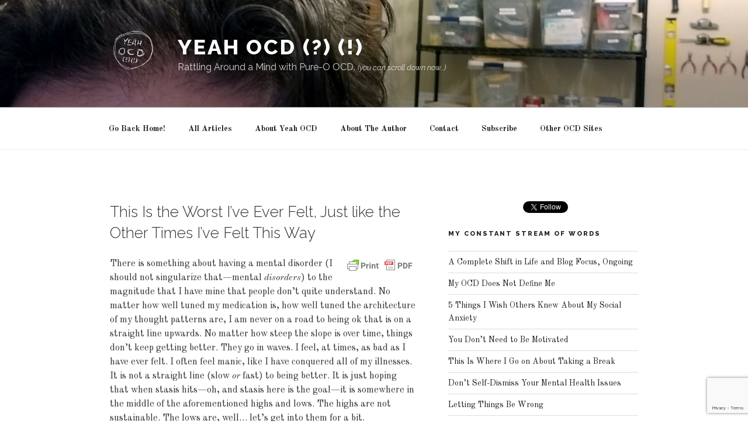

--- FILE ---
content_type: text/html; charset=utf-8
request_url: https://www.google.com/recaptcha/api2/anchor?ar=1&k=6LdlGKcaAAAAAAm2viCNYpE0vBGqRnRghbL-91Zd&co=aHR0cHM6Ly95ZWFob2NkLmNvbTo0NDM.&hl=en&v=PoyoqOPhxBO7pBk68S4YbpHZ&size=invisible&anchor-ms=20000&execute-ms=30000&cb=z8d1nlkyoq91
body_size: 48549
content:
<!DOCTYPE HTML><html dir="ltr" lang="en"><head><meta http-equiv="Content-Type" content="text/html; charset=UTF-8">
<meta http-equiv="X-UA-Compatible" content="IE=edge">
<title>reCAPTCHA</title>
<style type="text/css">
/* cyrillic-ext */
@font-face {
  font-family: 'Roboto';
  font-style: normal;
  font-weight: 400;
  font-stretch: 100%;
  src: url(//fonts.gstatic.com/s/roboto/v48/KFO7CnqEu92Fr1ME7kSn66aGLdTylUAMa3GUBHMdazTgWw.woff2) format('woff2');
  unicode-range: U+0460-052F, U+1C80-1C8A, U+20B4, U+2DE0-2DFF, U+A640-A69F, U+FE2E-FE2F;
}
/* cyrillic */
@font-face {
  font-family: 'Roboto';
  font-style: normal;
  font-weight: 400;
  font-stretch: 100%;
  src: url(//fonts.gstatic.com/s/roboto/v48/KFO7CnqEu92Fr1ME7kSn66aGLdTylUAMa3iUBHMdazTgWw.woff2) format('woff2');
  unicode-range: U+0301, U+0400-045F, U+0490-0491, U+04B0-04B1, U+2116;
}
/* greek-ext */
@font-face {
  font-family: 'Roboto';
  font-style: normal;
  font-weight: 400;
  font-stretch: 100%;
  src: url(//fonts.gstatic.com/s/roboto/v48/KFO7CnqEu92Fr1ME7kSn66aGLdTylUAMa3CUBHMdazTgWw.woff2) format('woff2');
  unicode-range: U+1F00-1FFF;
}
/* greek */
@font-face {
  font-family: 'Roboto';
  font-style: normal;
  font-weight: 400;
  font-stretch: 100%;
  src: url(//fonts.gstatic.com/s/roboto/v48/KFO7CnqEu92Fr1ME7kSn66aGLdTylUAMa3-UBHMdazTgWw.woff2) format('woff2');
  unicode-range: U+0370-0377, U+037A-037F, U+0384-038A, U+038C, U+038E-03A1, U+03A3-03FF;
}
/* math */
@font-face {
  font-family: 'Roboto';
  font-style: normal;
  font-weight: 400;
  font-stretch: 100%;
  src: url(//fonts.gstatic.com/s/roboto/v48/KFO7CnqEu92Fr1ME7kSn66aGLdTylUAMawCUBHMdazTgWw.woff2) format('woff2');
  unicode-range: U+0302-0303, U+0305, U+0307-0308, U+0310, U+0312, U+0315, U+031A, U+0326-0327, U+032C, U+032F-0330, U+0332-0333, U+0338, U+033A, U+0346, U+034D, U+0391-03A1, U+03A3-03A9, U+03B1-03C9, U+03D1, U+03D5-03D6, U+03F0-03F1, U+03F4-03F5, U+2016-2017, U+2034-2038, U+203C, U+2040, U+2043, U+2047, U+2050, U+2057, U+205F, U+2070-2071, U+2074-208E, U+2090-209C, U+20D0-20DC, U+20E1, U+20E5-20EF, U+2100-2112, U+2114-2115, U+2117-2121, U+2123-214F, U+2190, U+2192, U+2194-21AE, U+21B0-21E5, U+21F1-21F2, U+21F4-2211, U+2213-2214, U+2216-22FF, U+2308-230B, U+2310, U+2319, U+231C-2321, U+2336-237A, U+237C, U+2395, U+239B-23B7, U+23D0, U+23DC-23E1, U+2474-2475, U+25AF, U+25B3, U+25B7, U+25BD, U+25C1, U+25CA, U+25CC, U+25FB, U+266D-266F, U+27C0-27FF, U+2900-2AFF, U+2B0E-2B11, U+2B30-2B4C, U+2BFE, U+3030, U+FF5B, U+FF5D, U+1D400-1D7FF, U+1EE00-1EEFF;
}
/* symbols */
@font-face {
  font-family: 'Roboto';
  font-style: normal;
  font-weight: 400;
  font-stretch: 100%;
  src: url(//fonts.gstatic.com/s/roboto/v48/KFO7CnqEu92Fr1ME7kSn66aGLdTylUAMaxKUBHMdazTgWw.woff2) format('woff2');
  unicode-range: U+0001-000C, U+000E-001F, U+007F-009F, U+20DD-20E0, U+20E2-20E4, U+2150-218F, U+2190, U+2192, U+2194-2199, U+21AF, U+21E6-21F0, U+21F3, U+2218-2219, U+2299, U+22C4-22C6, U+2300-243F, U+2440-244A, U+2460-24FF, U+25A0-27BF, U+2800-28FF, U+2921-2922, U+2981, U+29BF, U+29EB, U+2B00-2BFF, U+4DC0-4DFF, U+FFF9-FFFB, U+10140-1018E, U+10190-1019C, U+101A0, U+101D0-101FD, U+102E0-102FB, U+10E60-10E7E, U+1D2C0-1D2D3, U+1D2E0-1D37F, U+1F000-1F0FF, U+1F100-1F1AD, U+1F1E6-1F1FF, U+1F30D-1F30F, U+1F315, U+1F31C, U+1F31E, U+1F320-1F32C, U+1F336, U+1F378, U+1F37D, U+1F382, U+1F393-1F39F, U+1F3A7-1F3A8, U+1F3AC-1F3AF, U+1F3C2, U+1F3C4-1F3C6, U+1F3CA-1F3CE, U+1F3D4-1F3E0, U+1F3ED, U+1F3F1-1F3F3, U+1F3F5-1F3F7, U+1F408, U+1F415, U+1F41F, U+1F426, U+1F43F, U+1F441-1F442, U+1F444, U+1F446-1F449, U+1F44C-1F44E, U+1F453, U+1F46A, U+1F47D, U+1F4A3, U+1F4B0, U+1F4B3, U+1F4B9, U+1F4BB, U+1F4BF, U+1F4C8-1F4CB, U+1F4D6, U+1F4DA, U+1F4DF, U+1F4E3-1F4E6, U+1F4EA-1F4ED, U+1F4F7, U+1F4F9-1F4FB, U+1F4FD-1F4FE, U+1F503, U+1F507-1F50B, U+1F50D, U+1F512-1F513, U+1F53E-1F54A, U+1F54F-1F5FA, U+1F610, U+1F650-1F67F, U+1F687, U+1F68D, U+1F691, U+1F694, U+1F698, U+1F6AD, U+1F6B2, U+1F6B9-1F6BA, U+1F6BC, U+1F6C6-1F6CF, U+1F6D3-1F6D7, U+1F6E0-1F6EA, U+1F6F0-1F6F3, U+1F6F7-1F6FC, U+1F700-1F7FF, U+1F800-1F80B, U+1F810-1F847, U+1F850-1F859, U+1F860-1F887, U+1F890-1F8AD, U+1F8B0-1F8BB, U+1F8C0-1F8C1, U+1F900-1F90B, U+1F93B, U+1F946, U+1F984, U+1F996, U+1F9E9, U+1FA00-1FA6F, U+1FA70-1FA7C, U+1FA80-1FA89, U+1FA8F-1FAC6, U+1FACE-1FADC, U+1FADF-1FAE9, U+1FAF0-1FAF8, U+1FB00-1FBFF;
}
/* vietnamese */
@font-face {
  font-family: 'Roboto';
  font-style: normal;
  font-weight: 400;
  font-stretch: 100%;
  src: url(//fonts.gstatic.com/s/roboto/v48/KFO7CnqEu92Fr1ME7kSn66aGLdTylUAMa3OUBHMdazTgWw.woff2) format('woff2');
  unicode-range: U+0102-0103, U+0110-0111, U+0128-0129, U+0168-0169, U+01A0-01A1, U+01AF-01B0, U+0300-0301, U+0303-0304, U+0308-0309, U+0323, U+0329, U+1EA0-1EF9, U+20AB;
}
/* latin-ext */
@font-face {
  font-family: 'Roboto';
  font-style: normal;
  font-weight: 400;
  font-stretch: 100%;
  src: url(//fonts.gstatic.com/s/roboto/v48/KFO7CnqEu92Fr1ME7kSn66aGLdTylUAMa3KUBHMdazTgWw.woff2) format('woff2');
  unicode-range: U+0100-02BA, U+02BD-02C5, U+02C7-02CC, U+02CE-02D7, U+02DD-02FF, U+0304, U+0308, U+0329, U+1D00-1DBF, U+1E00-1E9F, U+1EF2-1EFF, U+2020, U+20A0-20AB, U+20AD-20C0, U+2113, U+2C60-2C7F, U+A720-A7FF;
}
/* latin */
@font-face {
  font-family: 'Roboto';
  font-style: normal;
  font-weight: 400;
  font-stretch: 100%;
  src: url(//fonts.gstatic.com/s/roboto/v48/KFO7CnqEu92Fr1ME7kSn66aGLdTylUAMa3yUBHMdazQ.woff2) format('woff2');
  unicode-range: U+0000-00FF, U+0131, U+0152-0153, U+02BB-02BC, U+02C6, U+02DA, U+02DC, U+0304, U+0308, U+0329, U+2000-206F, U+20AC, U+2122, U+2191, U+2193, U+2212, U+2215, U+FEFF, U+FFFD;
}
/* cyrillic-ext */
@font-face {
  font-family: 'Roboto';
  font-style: normal;
  font-weight: 500;
  font-stretch: 100%;
  src: url(//fonts.gstatic.com/s/roboto/v48/KFO7CnqEu92Fr1ME7kSn66aGLdTylUAMa3GUBHMdazTgWw.woff2) format('woff2');
  unicode-range: U+0460-052F, U+1C80-1C8A, U+20B4, U+2DE0-2DFF, U+A640-A69F, U+FE2E-FE2F;
}
/* cyrillic */
@font-face {
  font-family: 'Roboto';
  font-style: normal;
  font-weight: 500;
  font-stretch: 100%;
  src: url(//fonts.gstatic.com/s/roboto/v48/KFO7CnqEu92Fr1ME7kSn66aGLdTylUAMa3iUBHMdazTgWw.woff2) format('woff2');
  unicode-range: U+0301, U+0400-045F, U+0490-0491, U+04B0-04B1, U+2116;
}
/* greek-ext */
@font-face {
  font-family: 'Roboto';
  font-style: normal;
  font-weight: 500;
  font-stretch: 100%;
  src: url(//fonts.gstatic.com/s/roboto/v48/KFO7CnqEu92Fr1ME7kSn66aGLdTylUAMa3CUBHMdazTgWw.woff2) format('woff2');
  unicode-range: U+1F00-1FFF;
}
/* greek */
@font-face {
  font-family: 'Roboto';
  font-style: normal;
  font-weight: 500;
  font-stretch: 100%;
  src: url(//fonts.gstatic.com/s/roboto/v48/KFO7CnqEu92Fr1ME7kSn66aGLdTylUAMa3-UBHMdazTgWw.woff2) format('woff2');
  unicode-range: U+0370-0377, U+037A-037F, U+0384-038A, U+038C, U+038E-03A1, U+03A3-03FF;
}
/* math */
@font-face {
  font-family: 'Roboto';
  font-style: normal;
  font-weight: 500;
  font-stretch: 100%;
  src: url(//fonts.gstatic.com/s/roboto/v48/KFO7CnqEu92Fr1ME7kSn66aGLdTylUAMawCUBHMdazTgWw.woff2) format('woff2');
  unicode-range: U+0302-0303, U+0305, U+0307-0308, U+0310, U+0312, U+0315, U+031A, U+0326-0327, U+032C, U+032F-0330, U+0332-0333, U+0338, U+033A, U+0346, U+034D, U+0391-03A1, U+03A3-03A9, U+03B1-03C9, U+03D1, U+03D5-03D6, U+03F0-03F1, U+03F4-03F5, U+2016-2017, U+2034-2038, U+203C, U+2040, U+2043, U+2047, U+2050, U+2057, U+205F, U+2070-2071, U+2074-208E, U+2090-209C, U+20D0-20DC, U+20E1, U+20E5-20EF, U+2100-2112, U+2114-2115, U+2117-2121, U+2123-214F, U+2190, U+2192, U+2194-21AE, U+21B0-21E5, U+21F1-21F2, U+21F4-2211, U+2213-2214, U+2216-22FF, U+2308-230B, U+2310, U+2319, U+231C-2321, U+2336-237A, U+237C, U+2395, U+239B-23B7, U+23D0, U+23DC-23E1, U+2474-2475, U+25AF, U+25B3, U+25B7, U+25BD, U+25C1, U+25CA, U+25CC, U+25FB, U+266D-266F, U+27C0-27FF, U+2900-2AFF, U+2B0E-2B11, U+2B30-2B4C, U+2BFE, U+3030, U+FF5B, U+FF5D, U+1D400-1D7FF, U+1EE00-1EEFF;
}
/* symbols */
@font-face {
  font-family: 'Roboto';
  font-style: normal;
  font-weight: 500;
  font-stretch: 100%;
  src: url(//fonts.gstatic.com/s/roboto/v48/KFO7CnqEu92Fr1ME7kSn66aGLdTylUAMaxKUBHMdazTgWw.woff2) format('woff2');
  unicode-range: U+0001-000C, U+000E-001F, U+007F-009F, U+20DD-20E0, U+20E2-20E4, U+2150-218F, U+2190, U+2192, U+2194-2199, U+21AF, U+21E6-21F0, U+21F3, U+2218-2219, U+2299, U+22C4-22C6, U+2300-243F, U+2440-244A, U+2460-24FF, U+25A0-27BF, U+2800-28FF, U+2921-2922, U+2981, U+29BF, U+29EB, U+2B00-2BFF, U+4DC0-4DFF, U+FFF9-FFFB, U+10140-1018E, U+10190-1019C, U+101A0, U+101D0-101FD, U+102E0-102FB, U+10E60-10E7E, U+1D2C0-1D2D3, U+1D2E0-1D37F, U+1F000-1F0FF, U+1F100-1F1AD, U+1F1E6-1F1FF, U+1F30D-1F30F, U+1F315, U+1F31C, U+1F31E, U+1F320-1F32C, U+1F336, U+1F378, U+1F37D, U+1F382, U+1F393-1F39F, U+1F3A7-1F3A8, U+1F3AC-1F3AF, U+1F3C2, U+1F3C4-1F3C6, U+1F3CA-1F3CE, U+1F3D4-1F3E0, U+1F3ED, U+1F3F1-1F3F3, U+1F3F5-1F3F7, U+1F408, U+1F415, U+1F41F, U+1F426, U+1F43F, U+1F441-1F442, U+1F444, U+1F446-1F449, U+1F44C-1F44E, U+1F453, U+1F46A, U+1F47D, U+1F4A3, U+1F4B0, U+1F4B3, U+1F4B9, U+1F4BB, U+1F4BF, U+1F4C8-1F4CB, U+1F4D6, U+1F4DA, U+1F4DF, U+1F4E3-1F4E6, U+1F4EA-1F4ED, U+1F4F7, U+1F4F9-1F4FB, U+1F4FD-1F4FE, U+1F503, U+1F507-1F50B, U+1F50D, U+1F512-1F513, U+1F53E-1F54A, U+1F54F-1F5FA, U+1F610, U+1F650-1F67F, U+1F687, U+1F68D, U+1F691, U+1F694, U+1F698, U+1F6AD, U+1F6B2, U+1F6B9-1F6BA, U+1F6BC, U+1F6C6-1F6CF, U+1F6D3-1F6D7, U+1F6E0-1F6EA, U+1F6F0-1F6F3, U+1F6F7-1F6FC, U+1F700-1F7FF, U+1F800-1F80B, U+1F810-1F847, U+1F850-1F859, U+1F860-1F887, U+1F890-1F8AD, U+1F8B0-1F8BB, U+1F8C0-1F8C1, U+1F900-1F90B, U+1F93B, U+1F946, U+1F984, U+1F996, U+1F9E9, U+1FA00-1FA6F, U+1FA70-1FA7C, U+1FA80-1FA89, U+1FA8F-1FAC6, U+1FACE-1FADC, U+1FADF-1FAE9, U+1FAF0-1FAF8, U+1FB00-1FBFF;
}
/* vietnamese */
@font-face {
  font-family: 'Roboto';
  font-style: normal;
  font-weight: 500;
  font-stretch: 100%;
  src: url(//fonts.gstatic.com/s/roboto/v48/KFO7CnqEu92Fr1ME7kSn66aGLdTylUAMa3OUBHMdazTgWw.woff2) format('woff2');
  unicode-range: U+0102-0103, U+0110-0111, U+0128-0129, U+0168-0169, U+01A0-01A1, U+01AF-01B0, U+0300-0301, U+0303-0304, U+0308-0309, U+0323, U+0329, U+1EA0-1EF9, U+20AB;
}
/* latin-ext */
@font-face {
  font-family: 'Roboto';
  font-style: normal;
  font-weight: 500;
  font-stretch: 100%;
  src: url(//fonts.gstatic.com/s/roboto/v48/KFO7CnqEu92Fr1ME7kSn66aGLdTylUAMa3KUBHMdazTgWw.woff2) format('woff2');
  unicode-range: U+0100-02BA, U+02BD-02C5, U+02C7-02CC, U+02CE-02D7, U+02DD-02FF, U+0304, U+0308, U+0329, U+1D00-1DBF, U+1E00-1E9F, U+1EF2-1EFF, U+2020, U+20A0-20AB, U+20AD-20C0, U+2113, U+2C60-2C7F, U+A720-A7FF;
}
/* latin */
@font-face {
  font-family: 'Roboto';
  font-style: normal;
  font-weight: 500;
  font-stretch: 100%;
  src: url(//fonts.gstatic.com/s/roboto/v48/KFO7CnqEu92Fr1ME7kSn66aGLdTylUAMa3yUBHMdazQ.woff2) format('woff2');
  unicode-range: U+0000-00FF, U+0131, U+0152-0153, U+02BB-02BC, U+02C6, U+02DA, U+02DC, U+0304, U+0308, U+0329, U+2000-206F, U+20AC, U+2122, U+2191, U+2193, U+2212, U+2215, U+FEFF, U+FFFD;
}
/* cyrillic-ext */
@font-face {
  font-family: 'Roboto';
  font-style: normal;
  font-weight: 900;
  font-stretch: 100%;
  src: url(//fonts.gstatic.com/s/roboto/v48/KFO7CnqEu92Fr1ME7kSn66aGLdTylUAMa3GUBHMdazTgWw.woff2) format('woff2');
  unicode-range: U+0460-052F, U+1C80-1C8A, U+20B4, U+2DE0-2DFF, U+A640-A69F, U+FE2E-FE2F;
}
/* cyrillic */
@font-face {
  font-family: 'Roboto';
  font-style: normal;
  font-weight: 900;
  font-stretch: 100%;
  src: url(//fonts.gstatic.com/s/roboto/v48/KFO7CnqEu92Fr1ME7kSn66aGLdTylUAMa3iUBHMdazTgWw.woff2) format('woff2');
  unicode-range: U+0301, U+0400-045F, U+0490-0491, U+04B0-04B1, U+2116;
}
/* greek-ext */
@font-face {
  font-family: 'Roboto';
  font-style: normal;
  font-weight: 900;
  font-stretch: 100%;
  src: url(//fonts.gstatic.com/s/roboto/v48/KFO7CnqEu92Fr1ME7kSn66aGLdTylUAMa3CUBHMdazTgWw.woff2) format('woff2');
  unicode-range: U+1F00-1FFF;
}
/* greek */
@font-face {
  font-family: 'Roboto';
  font-style: normal;
  font-weight: 900;
  font-stretch: 100%;
  src: url(//fonts.gstatic.com/s/roboto/v48/KFO7CnqEu92Fr1ME7kSn66aGLdTylUAMa3-UBHMdazTgWw.woff2) format('woff2');
  unicode-range: U+0370-0377, U+037A-037F, U+0384-038A, U+038C, U+038E-03A1, U+03A3-03FF;
}
/* math */
@font-face {
  font-family: 'Roboto';
  font-style: normal;
  font-weight: 900;
  font-stretch: 100%;
  src: url(//fonts.gstatic.com/s/roboto/v48/KFO7CnqEu92Fr1ME7kSn66aGLdTylUAMawCUBHMdazTgWw.woff2) format('woff2');
  unicode-range: U+0302-0303, U+0305, U+0307-0308, U+0310, U+0312, U+0315, U+031A, U+0326-0327, U+032C, U+032F-0330, U+0332-0333, U+0338, U+033A, U+0346, U+034D, U+0391-03A1, U+03A3-03A9, U+03B1-03C9, U+03D1, U+03D5-03D6, U+03F0-03F1, U+03F4-03F5, U+2016-2017, U+2034-2038, U+203C, U+2040, U+2043, U+2047, U+2050, U+2057, U+205F, U+2070-2071, U+2074-208E, U+2090-209C, U+20D0-20DC, U+20E1, U+20E5-20EF, U+2100-2112, U+2114-2115, U+2117-2121, U+2123-214F, U+2190, U+2192, U+2194-21AE, U+21B0-21E5, U+21F1-21F2, U+21F4-2211, U+2213-2214, U+2216-22FF, U+2308-230B, U+2310, U+2319, U+231C-2321, U+2336-237A, U+237C, U+2395, U+239B-23B7, U+23D0, U+23DC-23E1, U+2474-2475, U+25AF, U+25B3, U+25B7, U+25BD, U+25C1, U+25CA, U+25CC, U+25FB, U+266D-266F, U+27C0-27FF, U+2900-2AFF, U+2B0E-2B11, U+2B30-2B4C, U+2BFE, U+3030, U+FF5B, U+FF5D, U+1D400-1D7FF, U+1EE00-1EEFF;
}
/* symbols */
@font-face {
  font-family: 'Roboto';
  font-style: normal;
  font-weight: 900;
  font-stretch: 100%;
  src: url(//fonts.gstatic.com/s/roboto/v48/KFO7CnqEu92Fr1ME7kSn66aGLdTylUAMaxKUBHMdazTgWw.woff2) format('woff2');
  unicode-range: U+0001-000C, U+000E-001F, U+007F-009F, U+20DD-20E0, U+20E2-20E4, U+2150-218F, U+2190, U+2192, U+2194-2199, U+21AF, U+21E6-21F0, U+21F3, U+2218-2219, U+2299, U+22C4-22C6, U+2300-243F, U+2440-244A, U+2460-24FF, U+25A0-27BF, U+2800-28FF, U+2921-2922, U+2981, U+29BF, U+29EB, U+2B00-2BFF, U+4DC0-4DFF, U+FFF9-FFFB, U+10140-1018E, U+10190-1019C, U+101A0, U+101D0-101FD, U+102E0-102FB, U+10E60-10E7E, U+1D2C0-1D2D3, U+1D2E0-1D37F, U+1F000-1F0FF, U+1F100-1F1AD, U+1F1E6-1F1FF, U+1F30D-1F30F, U+1F315, U+1F31C, U+1F31E, U+1F320-1F32C, U+1F336, U+1F378, U+1F37D, U+1F382, U+1F393-1F39F, U+1F3A7-1F3A8, U+1F3AC-1F3AF, U+1F3C2, U+1F3C4-1F3C6, U+1F3CA-1F3CE, U+1F3D4-1F3E0, U+1F3ED, U+1F3F1-1F3F3, U+1F3F5-1F3F7, U+1F408, U+1F415, U+1F41F, U+1F426, U+1F43F, U+1F441-1F442, U+1F444, U+1F446-1F449, U+1F44C-1F44E, U+1F453, U+1F46A, U+1F47D, U+1F4A3, U+1F4B0, U+1F4B3, U+1F4B9, U+1F4BB, U+1F4BF, U+1F4C8-1F4CB, U+1F4D6, U+1F4DA, U+1F4DF, U+1F4E3-1F4E6, U+1F4EA-1F4ED, U+1F4F7, U+1F4F9-1F4FB, U+1F4FD-1F4FE, U+1F503, U+1F507-1F50B, U+1F50D, U+1F512-1F513, U+1F53E-1F54A, U+1F54F-1F5FA, U+1F610, U+1F650-1F67F, U+1F687, U+1F68D, U+1F691, U+1F694, U+1F698, U+1F6AD, U+1F6B2, U+1F6B9-1F6BA, U+1F6BC, U+1F6C6-1F6CF, U+1F6D3-1F6D7, U+1F6E0-1F6EA, U+1F6F0-1F6F3, U+1F6F7-1F6FC, U+1F700-1F7FF, U+1F800-1F80B, U+1F810-1F847, U+1F850-1F859, U+1F860-1F887, U+1F890-1F8AD, U+1F8B0-1F8BB, U+1F8C0-1F8C1, U+1F900-1F90B, U+1F93B, U+1F946, U+1F984, U+1F996, U+1F9E9, U+1FA00-1FA6F, U+1FA70-1FA7C, U+1FA80-1FA89, U+1FA8F-1FAC6, U+1FACE-1FADC, U+1FADF-1FAE9, U+1FAF0-1FAF8, U+1FB00-1FBFF;
}
/* vietnamese */
@font-face {
  font-family: 'Roboto';
  font-style: normal;
  font-weight: 900;
  font-stretch: 100%;
  src: url(//fonts.gstatic.com/s/roboto/v48/KFO7CnqEu92Fr1ME7kSn66aGLdTylUAMa3OUBHMdazTgWw.woff2) format('woff2');
  unicode-range: U+0102-0103, U+0110-0111, U+0128-0129, U+0168-0169, U+01A0-01A1, U+01AF-01B0, U+0300-0301, U+0303-0304, U+0308-0309, U+0323, U+0329, U+1EA0-1EF9, U+20AB;
}
/* latin-ext */
@font-face {
  font-family: 'Roboto';
  font-style: normal;
  font-weight: 900;
  font-stretch: 100%;
  src: url(//fonts.gstatic.com/s/roboto/v48/KFO7CnqEu92Fr1ME7kSn66aGLdTylUAMa3KUBHMdazTgWw.woff2) format('woff2');
  unicode-range: U+0100-02BA, U+02BD-02C5, U+02C7-02CC, U+02CE-02D7, U+02DD-02FF, U+0304, U+0308, U+0329, U+1D00-1DBF, U+1E00-1E9F, U+1EF2-1EFF, U+2020, U+20A0-20AB, U+20AD-20C0, U+2113, U+2C60-2C7F, U+A720-A7FF;
}
/* latin */
@font-face {
  font-family: 'Roboto';
  font-style: normal;
  font-weight: 900;
  font-stretch: 100%;
  src: url(//fonts.gstatic.com/s/roboto/v48/KFO7CnqEu92Fr1ME7kSn66aGLdTylUAMa3yUBHMdazQ.woff2) format('woff2');
  unicode-range: U+0000-00FF, U+0131, U+0152-0153, U+02BB-02BC, U+02C6, U+02DA, U+02DC, U+0304, U+0308, U+0329, U+2000-206F, U+20AC, U+2122, U+2191, U+2193, U+2212, U+2215, U+FEFF, U+FFFD;
}

</style>
<link rel="stylesheet" type="text/css" href="https://www.gstatic.com/recaptcha/releases/PoyoqOPhxBO7pBk68S4YbpHZ/styles__ltr.css">
<script nonce="-0_mhKVX5Wi6DABJSJeSGg" type="text/javascript">window['__recaptcha_api'] = 'https://www.google.com/recaptcha/api2/';</script>
<script type="text/javascript" src="https://www.gstatic.com/recaptcha/releases/PoyoqOPhxBO7pBk68S4YbpHZ/recaptcha__en.js" nonce="-0_mhKVX5Wi6DABJSJeSGg">
      
    </script></head>
<body><div id="rc-anchor-alert" class="rc-anchor-alert"></div>
<input type="hidden" id="recaptcha-token" value="[base64]">
<script type="text/javascript" nonce="-0_mhKVX5Wi6DABJSJeSGg">
      recaptcha.anchor.Main.init("[\x22ainput\x22,[\x22bgdata\x22,\x22\x22,\[base64]/[base64]/[base64]/bmV3IHJbeF0oY1swXSk6RT09Mj9uZXcgclt4XShjWzBdLGNbMV0pOkU9PTM/bmV3IHJbeF0oY1swXSxjWzFdLGNbMl0pOkU9PTQ/[base64]/[base64]/[base64]/[base64]/[base64]/[base64]/[base64]/[base64]\x22,\[base64]\\u003d\x22,\x22w4/ChhXDuFIXMsO/wqxPVsO/w6XDgsKpwqtUEX0DwrPCrsOWbitmVjHCtz4fY8O4YcKcKWRTw7rDszLDqcK4fcOJcMKnNcOtWsKMJ8OawodJwpxFMADDgD8ZKGnDqBHDvgE3wrUuASR9RTUPJRfCvsKZUMOPCsKvw6bDoS/CnAzDrMOKwqDDvWxEw4bCkcO7w4QKJMKeZsOYwo/CoDzCnx7DhD84ZMK1YGrDpw5/FMKyw6kSw5JiecK6RTIgw5rCpzt1bzw3w4PDhsK/Dy/[base64]/woPCixrCoyVBw4DDsFfDvXfCqFNVw4ERwrzDs1hvNm7DtH3CgcK5w4tLw6NlPcKOw5TDl3HDv8ONwo9mw5fDk8Orw6LCtD7DvsKWw68ERcOgVjPCo8Oww71nYl5jw5gLdsObwp7CqHPDgcOMw5PCtxbCpMO0SULDsWDCiz/CqxpTPsKJacKXYMKUXMK9w7J0QsK9X1FuwohCI8KOw6bDmgkMOUtheVQWw5TDsMKOw4YueMOiFA8aSBxgcsKUM0tSFgVdBQJBwpQ+ZcO3w7cgwpvCpcONwqxfZT5FBcKew5h1woDDj8O2TcOZQ8Olw5/CucKdP1ggwqPCp8KCHcKgd8KqwpHCosOaw4pLSWswfcOYRRtTBUQjw63CisKreHFpVnNGIcK9wpx2w4N8w5YDwqY/[base64]/RcKaw5AjwoRawojCvMKBLHtJIRZJwoPDhMK4w4YcwobCn0jCgBELElrCisKsZADDt8KtLFzDu8KRa0vDkTvDjsOWBR3CvRnDpMKMwq1ufMOtPE9pw4cVw4zCqMKZw7dFOio3w7nDisKuAsOBwr/Dv8ONw48iwpoENTdpAljDrMKMT2jDucONwobCvmzCiwLCpsKVfMOew58Gw6/[base64]/DtMKQWsK9w4UJZcOQU1PDnk3CoMKpw5LCusKiwo96FMKaZ8KTw5/Dn8K0w4tMw6XDrS3CrcKHwo8JejlTGSFNwr/CncKxXcO2RMKDEBrCuA/[base64]/CsMOqw5xDfcO8Tls4C3Mkw4TCpsKwXz7Cg3TDhnTDjzXCj8OxwokzDcKJwp/CihbCnsOvSjnDrlACVD9NTMKUecK8XTLDmChfw70JCiTDrsKyw5bClcOpEAEKw6rDsk1NRhDCpsKjwpDDs8O1w53CgsKlw7jDh8OfwqFrMHTCjcKSaFkcGMK/w5dbw6nChMOOwqfDrxXDr8O9w6nDoMKJwpdYOcKYB3LCjMKMPMO0HsO9w4zDpklQwqV8wpA3DcKXVDPDpcKawr/CjVfDn8KOwqPChsO4EjUBw6LDocKMwrrDkjxDw6oHLsK7w7h0f8Odwq5pw6V7Z1YHZWTDr2N7dFURw6t4wpXCpcK1woPDq1Z/w45Vw6MjPE53wofDgsO7BsOJdcKMKsKLKzVDwoxcw7vDtmLDvinCm2o4CsK5wq5bGMOrwpJYwpjDhXfDgmsvwp7Dv8Kbw7TCtMO4JMOjwq7DoMKTwph8RcK2XgpYw6bCv8OxwpvCn18IABQBEsKbNkjCtcKhejDDu8K6w6fDlMKsw6bChsO/ccOcw5PDksOGU8KZcMKAwqkOJGrCjUhnUcKLw6TDo8KbX8Ope8O0w48vJnvCjy7DvghEDS1/[base64]/[base64]/FcKSw5bCpWnDlArDvsKyWMK/wpZkwr/DgxZ6UULDu1HCkA9QSHtEwp7CgH7Cn8OgBxXCtcKJS8K/WsKDf0XChsO5wqPDt8KpUA/CrEnCr2lQw4vDvsOQw5DCgcOiwqRufFvCpcO4wq1gFcOpw6DDjVDDr8OnwoXDv0txTcKJwoUWJ8KdwqTCjFBcEHfDnUYtw7nDmsKRw6M/XnbCvlVhw57CuXwZPWTDk09SZ8OQwopOCcKFTSl4w5XCsMKzw4vDgsOmwqXCvXLDiMOswqXCnFbDisKlw6PCmMKjw5lZGGbDmcKOw6bDrsO+IRAKWWDDjcOzw4cabcOIUsO/w6xrasKjw4R6wqHCiMO3w43Dr8K5wpnCn1/Djj/Cs1rDjsOrS8KUbcOsf8OFwpfDgcOPc1DCgHhBwoMKwpNCw7TCs8OJwrtYw6PCti43YyQRwrwsw67DkwTCpWQnwp3CpiNcIUbDtlt9wrPCqxrDmcOxTU9MGMOTw4PChMKRw5cbOMKow5LCtQzDogDDuE9kw50pUgE/woRNw7MnwoEpScKSayfDpcOndjfDiVXCjgzDmMKQan1uw4nCvMOBCwrDtcKOH8KbwpZLLsOfw5kKG3dfU1Iywo/CksKxZcKWw6nDl8OkeMOGw6gVIsOaDUfDuWHDsljCs8KRwpHCpjsZwooYCMKdNcO5TMKWAcOPZi7CnMOfwqIEcQnDtT4/w5bCsC9Vw49pXlh1w7Yuw7tGw5HCn8KbUsO0VjVXw686D8K9wrnCmMO8NUPCtHgbw6c9w5jDucO3H3zCkcObcFbCsMKVwr3CtMK+w5PCs8KNDcOvJkDCjcKdJMKVwrUSSjXDvMO3wrcAesK0wofDmDpXRcOjJsK5wr/CqMOJSy/CtcKtF8Kkw7TCjC/CngHDqcOxEgMrwr7DuMOJQxIbw5lgwo4pD8OMwpFJLcKUwpLDoy3Cnys8HcOZw4DCrDhqwr/[base64]/LsKmw60FCMKuwqZhScOYw7PCjC5UJxnCn8K2RCwXw4t3w5zCicKTFsK7wpp5w4DCv8OfF3kpFcK3WsOiwonClWXCosKWw4jDosO/fsOywoTDnsKRPnPCuMKmJcORwodTJwlaAcONw7clIcK0woDCkRbDpcKoXSLDrHrDgMKCL8K9wqXDh8KCw6lDw5AFw6F3w5ctwpbCmE4Xw6/CmcOdTWEMwpspwps7w5QZw4xeWMK4w6HDoi9gN8OSBcO/wpLCkMKwJRfCi2nCq8O8O8K6fkTCmsOhwoPDusOCWlfDrhwNwr4BwpDCkFtMw48CQSbCiMOcAsO2w5nCkjISw7sQGz3DlSDCnBVYJcKlEkPDiWbDiRTCisK5RcO7d3zDu8ObWCs7csKFWxHCsMKYZMOPQcOKwqVORCnDqsKlXcO/[base64]/DvBrCucOew7bDu8Okw6QOwr/CmVPDrcOlKzpWw65cwrLDvcOww77CqsOmwoxqwrPDr8KheRPDpDzCt0slTMOoRMO7RlFaN1XDsENkwqQ7wqDDsBUpwpMRwohUJi7CrcKkwoXDnMOeVcK4EMOaLmbDr1XCunjCocKSdiDCncKFTwApwoLCt27CmcO2w4DDhiLCpBoPwpRFcsO8Zno/wqQIYDzDncK4wrx4w54eIQ3Ds0k7wotxwprDglPDksKQw4JrNRbDhALCh8KHU8K8w7pUwrpGH8ObwqbDmXbCuQzDp8OmT8OocVzDizcoAMORGSInw4bCr8Okdx/[base64]/[base64]/CgcK5wr/ClsOYdQrCsMKFYMKcwqfCgh4FLcOZw5jDmcKHwrrCv2PCq8OnDjR+RsOFCMKaVH1kcsO5eQrCncKeUTknw5pcenFew5zCj8OEw5vCscOJUQocwqdUw6pgw5LCgjFywoY+wo/DucOlRMKawo/CrxzChMO2NzsGJ8KrworCpCcQSQbCgF3DuCZNwo/DicKeeBnDjRgzUsO7wqHDrmzDlsOdwp8dwpdEN2cPJHhbw5/CgcKOw69kEnvDrTHDtsOsw4rDvzbDrMOQAQXDgcKREcKBVMKrwoDDvBLDu8K5w7/CrgrDr8ORw4fCssO3w61Rw7kHb8O2bAXCgMKGwoLCrVvCv8KDw4vDnz46EMOww6nDtSfCg2XClsKcUU7CtyTCjcKKS03CpAc2G8K0w5LDpRE/aS/[base64]/CvsOEwoTCvA46w7nDnMKCw57DsCR9LsOZZxUpbDrChRzCn0nCiMKRW8KmY0ANU8OYwpxuf8K0AcOTw6geFcKdwrbDq8KHwoZ4XyohfWkBwpXDjlAKNsKuR37DuMOsbFDDtw/Cm8OTw4o4w7XDocO/wqgeWcKMw7shwrLCpXvCpMO1wqsUQcOvfhLDmsOpYQVjwotga0LDjsKdwqfDusO+wqhcTMKHPToYw5o3wrFMw7rDn2AjFcORw5HDpsODw4PCgsOEwqnDqFw3woTClcKCw4deEsOiw5Vkw5HDr0jCuMK8wpTDtnYUw6wHwoXCow7CqsKAw7ZgPMOawp7DosO/Vx7CkTtnwo3Dp3dnXcKdwo9HSBrDusKbSz3Cr8K8T8OKMsOqO8OtPCvChcK4worCr8KVwoHClXEZwrN/w61Qw4IOEMKfw6QhJGHDl8OTXlLDuS0LFl8mQCvCocK4w4DCq8KnwpDCtgjChiV/HGrCpFd1EsKlw7nDnMOFw4/DnMOxBsOAHynDmcOiw6kHw487M8O/VMOkUMKmwrgZEw9LY8OeW8OowqDCmWpRBH3DtsOZZCtQXcOrXcKGCy91EMKew6BzwrdTDGfCgGsxwpbCoS1TIjFHw6LDrcKlwo4CJhTCucOKwo8jQBByw5sGw5dbPsKfLQLCoMOTwonCtykvTMOiwqA7woI/IcKOLcO2w6tkHE43G8KgwrDCmCTCni42wolyw77CpcKawrJKVUrCskF2w5VAwpXDkcKgfGAQwqvDnUdKAUUow5HDhMKkR8Ojw47Cs8K1w6rCrMKQwoYHw4ZMESEkTcOSwoHCojs3w6/Ct8KAWcKTwp3Cm8KVwo3DrMKrwr/DgsKDwp7Coh7Dv0bCs8KuwqF4X8OwwoMyHXbDilYyOAjDocOCU8KMQcOOw73DkCp9ecKrcVjDvMKaZ8ORwqJHwoJ2wqtWMsKtwphSa8OpWi1vwp12w7XDoRnDqkIsAVnCn2nDkx5Lw7Q/wqHCknY4w5jDqcKIwoMrLl7DgDLCtsO2EHrDmsKtwrUQP8OIwpvDgDkkw6ATwrfClsOUw5AOwpduI1DCnGwhw5RlwrvDlcOdWnDCiHU7HUfCvMONwqAtw6XCvjfDoMOuw7/Co8OBI3obwrBew5kOBcOuV8KSw7jCo8O/[base64]/w40ub099EnPCrsKJC2R4wqBgw6Etwq3CqR/CoMOoB33CqynCrnPCkHJNeTLDsC5Xdhc0wp04w6A4Z3DDp8Kxw4DCqcOIFxB0w5VxOsKyw4FNwpdYDcKdw6jCmTQUw4VJwqLDnghyw7hdwpjDgxHDk03Cl8OTw4bDh8OIPMOZwpTCjmoawphjwptrwrYQYcOlw4lfLl1yCx7DuWbCt8OCw4rCuAfDnMK/Oi3CsMKRw7vCjcKNw7LDr8KYwqIRwp4WwqpjcSQWw7EGwoESwojCoDXColcTODdfw4TDmC9dw4vDp8OXw77DkC8FN8KVw6UNw6/CosOXI8O0HgnCtxDCpHLCkhEHw5llwpbDgjpMT8OzasOhVsKbw7tJG0ZPdTPDpcOhT0YywoPCuHTCmBvDlcOyEMO3w5YPwpcaw5Ytw7/DlhPCjj4pVQgOGVnCtRnCoyzDvWE3OsOPwoAow4LDtnfCo8KswpDCssKaYxPCosKtw7kEwofCicK/wp8TbcKJdMOlwrjCo8OSwpN6w5kxd8Kpwq/CqsOSBcOfw5MTD8KYwrcoRjTDgTPDq8OHQsOcRMOpw6PDuDACQsOyb8Ovwok7w5BZw4Vvw4duAMOgYUvCkGc8w7EkO2ojFUbCj8KawqERbsOhw4HDpsOcwpZ6VyZCbsOjw68Zw5xbJloXQFrCucKVGXTDisO/w5sfODXDjsKpwo/Cj27DkVnDtMKHXFnDmgILMk/DrMOgwo/CusKvfsOAT0Bww6d4w6/Cl8OKw5vDvzRDQn9lCipLw4NSwpMww44TXcKLwpM7wpkpwofCgMO4PsKAHB88QxbDvMOYw6U1IsKmwowgXsK0wpdRKcKLFcKbU8OyGsKhwqzDqzDDlMOCcU9LS8Onw6pHwqfCtm50cMKLwro3BBzCjwd5MAAcWArDjcKww4jCiGLDgsK5w7wHw4kswpo1IcO/wpU/w48zwrrDlnJ2PcKowqEww5E6wqrCgkk2PWjCsMOabwEtw5PCoMO6wo3CtUvDi8KVJFA1P0lwwrUiwp/CuzTCkGpHwq1tTkHDncKscsOkV8KiwqPDpcK5wr/[base64]/Ct0nCvQLCrgvDosOFw5d8CMK8F8KXfcKkw6J8wrxhwr0Vwps0woMtw5k/IEcfLcOFw7tMw4bCtQ5tFz5fwrLChGwowrYzw7gqw6bCt8KVw6zDjAt9wpZMF8O2GMKlScK8fMO/T2HChFFcWBAPwpTChsK3JMO6MA7ClMKhX8OrwrFzwrPCsSrCpMOjwpPDqSDCjsKzw6HDixrDqkDCsMO6w6bDhcKlEMORPsKvw5hdZ8KUwr0nwrPCn8Kea8Onwr7DoGt1wqzDkx8ow4dVwr/DlTQxwonCsMOlwqsDa8KUccO0BSnDr1MITnAGR8OxfcK5wqsdIRLCkgnDl1PCqMO8wrbDqFkAwpbCqyrCmBXCs8OiCsOPcsOvwr7DmcO2CcKiw4fCkcK/[base64]/[base64]/CkHPCu8K1w4F2wrbCgcKVw6HCncKLw7kCwoPCrBR8wpvCn8K+w67Cv8Kpw4LDqXwawohzw4nDi8KWwqfDl1zCmsOdw7VASHgcAEDDs1xRcDXDnQHDkSBcbMOYwo/[base64]/DtEjDgEbChTHCusKAVWcpBFIlLyktasKpw6VGIxcGY8OjdsO1HMOBw5IYZHAhQgtCwpvCjcOsU1QePB3DlcO6w4Ifw6rDoiROw6QhehY6FcKAwr4MOsKpJGNVwoTDtMKewoo+wq0AwokBGMOrw5TCu8OHP8K0RmZQwr/Ch8OCw5TDsmHDqwLCn8KiXMOUEFkXw5HCi8K9woYrCFEnwqzDqn3Ch8OgS8KNwoxiZU/DuxLCt15NwqAIIBV9w4BXwr3CoMKQFU7DrmrCs8OKOTvCqC7CvsOpwqNxw5LDqMO6LT/[base64]/bMKAwph4ZSFxcSBbw4k9eDXDpU97w73DhUTClsKyRBHCv8KswqTDmcONwrQ+w51GOABhEidne8OFw7sQbW0mw6ddYcKowq/DnMOpSxLDr8OIw6tMLgzClD4zwo5dwrlfFcK7wpfCuRU2RcOJw5cfwpXDvxjDiMO9OcK6RMOWLRXDlQTCuMOZw5jDjkkmVcOcw5HDl8O/[base64]/Cu8O9w4cpI8Kwwq9Mw6nDlA3CuzRzw6/CmsOawqkdw6UQDcOSwrUnUhBjbMO8ZhLDokXDpMOSwp89wrNEwr3Cu27CkC0UTmIUMsOLw4DCtcKxwrhlZhgRwo4Fez/DoS1CKEUawpQfw40WUcO1AMOOclbCt8K/MMKUL8KyZFTDvl1wbxcOwrtxwqM0PXp+OV4Xw5PCtMOVF8OJw4fDksKLUcKnwq/CsjkBdsKSwr0nwqg2RlHDmXDCp8K1woDDisKCwo3Ds19ww5bDuEdVwr07UEt7YMKBWcKhFsONw5jCj8KFwr7Ct8KLLVoQw7QaEsO/[base64]/Ck8OrwoPCslTCnRXDkn4Bw5PClkFfw7fCrkPDm0lpwovDnXbChsO0b1jCpMO1wqkuRcKnazozQsKUw6onw7nDmcK0w4vCgzBcQsOiw4/CmMKfwrpjw6c3cMOtW3PDjVTCicKHwr3CjMKXwrJ7wp/CvWnCnGPDlcKmwoVhGUpoLkvCg3LCrSvClMKKwo/DuMO0BsO5TsOtwpgIGsK1wpFLw5Fewp1BwrpUAMO8w5nCvDDCmcKGaWYYP8KDwrnDuzQMwqBgVsKoLcOpeAHCjEtLImfCrDB9w6ZFdcKXL8KAwr3DlFfCsBDDgcKIe8OdwpXCvXDCiFLCmG3Cv3BmN8KFwq3CrHQBwrNjw57Cm1V8GW04NFIYwp7DmxPDncO/fgzCpMOMZEJ6wrANwoZ+wo1QwrHDrl4xw5DDgTnCo8OAOwHChH4PwpDCpGogJXjCryIGQsOhRH/Dj1QFw5rCpcKqwrUQd3vDjFUJMMO7NcO+wovDlgzCm1/[base64]/CiyTCqsOFw6AOw6HCgMO/IsKOMi8lw6gKNsKiU8KuRhtgfsKMwpDCpR/Dl1VIw5xiLcKZwrLCn8Ocw7tbf8Onw4rChWTCu1ovcHQxw5p/PEPCr8Kow79KbmxGeWgQwrlQw6owBcKyOhNmwr8fw6UxBgrDmMOkw4Jfw6DDm2lMbMOdN3NNTMOFw4XDgMOlfsKFXMOYHMKrw6sTTit+wooWOFHCgkTCpcOgw55gw4A0wod5BHrDtcK9bBM+wprDkcKXwosrwovDvsO/w44DUSo/w4Qyw6XCs8KVWMOkwoNIZcKZw4pKLcOGw6pGHjXCggHCiyvCn8K0e8ORw7/ClRBiw5MLw7k+wo1ew51/w4dAwpUxwqvCtTLCpxTCowTCp3RZwrl/asO0wrZzKXxhBTQew69kwrQ5woXCn1METsKQaMK6ccOyw47DomRmOMO8wrvCuMKWw5bCu8KLw4nDnXtSw4AaKjnChMK3w5BsI8KLcjtGwpM+RMOYwpPCsWsNwr3DvWfDmcOSw4oZDW7DmcK/wr8JdTfDk8KUA8OKVsO3w7wKw6olEBLDnsOjJ8OvPcOgE2DDtlg5w6jCqMO8N2LCt2jCrndew6nCtC4HAsOCY8OVwp7Csnovwo/Dq0bDr0LCv3vCrQnCuQvCnMKVwrErBMOIVljCqwbCncOEAsOgQn7DlXzCjEPDhyDCvMOpBglLwr4Gw5PCvMO/wrfDoEHCmcKgw7DDl8O/[base64]/CuMOub8KCwqnDhsOZw7DCmzjDoMO7wotkJMOLJFgSI8OOGkDDmH0JS8ObG8KbwrF5HcOXwofCrgk+fQQdwoo7wozDtsOXwpTCpsKZSgNOR8KPw7wWwo7CiEFtXcKCwobChcO2Hj8EL8Oiw4UEwoDCkMKWJ2XCtEbCi8KDw652wq/DjsKGQsOJCQDDqMOeNmbCv8OgwpvCl8KnwrVCw73CvMKKWcKtSsKxcHvDnMOjWcKzwpYvTgJAw7bDgMOzClgRMcOww6EUwqXCgcOYE8OUw7Jxw7BbeVdpw4BXw6NiLG9Ywokpw43Cl8KewoHDlsOrVXXDjGHDjcO0w5IowpddwqUpw6ASwrl/[base64]/A0LCucOWKXzCgMKxw7PCi8KBc3fCvMKvasKSwrYswq/[base64]/[base64]/CvBk5w7Ahw7HDvsO3w7fDtMOYesK7wqfDhcK8wrTCvERCW0rChcKBU8KWw5xCISVhw5leVHnDoMOFwqvDnsOKaQfClSjDpX/CvcODwq4Afh7DksOTwq9Cw63DlmYEMMKlw6M+KRPDsV59w6zCjsO/ZsORUsOAw4xCVcK1w5rCtMOJw7hQMcKhw7TDhFtEQsKtw6PCp3rChMOTZ1dCJMOsPMKiwohFFMKZw5kmV0phwqgXwr54w4rCi1jCr8KfFHw2wpMGw7IPwo0pw6ZVZsKTSsKnQMOMwo87w7QEwrfDvUR7wqJuw5DCrg/DnzA/UEhow6dpbcK7wpjCqcK5wrXDnsK/wrYbwp5/[base64]/[base64]/w68uQXHCvUskw5PDnMKJNsK/w7zDjh3Dm38Lw6xSwp5IacOywrrDh8O/[base64]/w7RqwpxSZjDDlsK/[base64]/wqkgXMOHw4XCmMO+SVLDhsK8w5TCtsKTw6J/[base64]/w6XDh8OJC8Ouw44Bw6wUPllnecKKZMKhw6jDmMKtYsKSwr06wqbDpQ7Di8Klw5DDlHwtw6Jfw4jDusK3J0IBH8KGAsKzdMODwrNVw7EJDwjDnWsCDsK2wp0Twq7DpwPCiyfDmz/CvsO/wqfCkcOGZz0rX8OJw6zDiMOHw5LCvcO2DHrCllvDtcKuesKPw7F+wqDCkcOvwqtDw7B/[base64]/Dr8Kge8Osw7Vuw6wANcO/ch7CuGjCnH5Nw5nCjcKAFwPCpQgIPE7CtsKJSsO3wq1dw4XDjsOYCA5wCcOpNk1sYsOEe3/DumZPw57CsXNOwpTCvC3CnQYFwqQxwqPDm8Oowq3ClVAFecOPAsKMMCECRRbDgBLCqMKowrbCpzVFwoPCkMKpE8KfasOqecKWw6rCsXzDmsOaw5p0w4Bpw4vDriTCuSQFOMOGw4HCk8Kwwpo9VMOvwofCncOKP0jDn0DDvX/[base64]/CrMOew7fDngEIXXzDm8ONwq1qCmXDssK5w7wNwqvCucOYXlJDacKFw4J/w6/DhcOaHMKqw7TDocKOw6xaTU82wpzCnw3CvcKZwrTCgsKiNsONwrPCkT9yw67CiFkYwpXCvXozwokhw57DnlkUwrsjw4/[base64]/DvXvDoTvCmUfCpUNHACp+K8OqWB7ChMOuw758M8OwXMOPw5vCiXvClcOHZMOiw5wdwpMzFQ4mw6lrwqovEcOcYMO0dFVnwpzDnsOvwpfCmMOnMsOyw6fDusOmX8K7IBbDpw/DnknCuHbDmsO7wqTCmcOVwpbDjiliMHMjfsKPwrHCsjVkw5ERWAjDpiPDusO9wqvCvTnDt1/Ds8Kqwq7DhsKnw7PDrDpgc8OfUcK6PyfDjBnDgFrDk8OYah/CnyVTwoh9w5/CpMKxJHV0wqEkwq/CtkPDmEnDnDXDpcO5dwLCrUkeEEdtw4R+w5jCn8OHbglUw64bam4IT381ARHDjsK5wqvDnHDDtEVhbiFpwo3CsGPDtQzDn8K/C2/Cr8KLZzrDvcKRFA1fFmx4GyplO1LCozRZwq5jwooFFsORQMKfwo3Dtx1NKMO/S2TCqMKUwrDCmcOywr/DvsO3w47CqgvDvcK4LcKkwpNLwoHCr0fDl3nDhw0Gw79lYsO9HlbDjcKyw6t1AcO4HmDCulITwqLDgMKdVsOrw5h+HMO/wrpCXMKew6EgAMKAPcO/PCltwpPDgTPDocOWC8KcwrvCu8Oxwr9Tw5/Cv2DCpMKzwpfCmHrCpcKYwpNQwpvDuBBIwr9nPmPCoMKrwr/Cv3VMRsOnQ8KidhlgOXPDjsKDw6rCrMKywqp1w5HDm8OLET8NwqfCq0rCmsKHwqkiHsO9wrrDoMKDdg/DscKsFlDChRp6wr7DiBxZw7JewpJxw5kEw5TCnMO7BcK/w4J0TEwnGsOSw69QwqkyRCNPMA/[base64]/CscK3w7LDpsKIRsKyw6EReQx8F8KGFSTCnkTDpCvDt8KzJnI3wpggw4Uvw6zDlhlrw4XDp8K9w7IoMMObwp3DkkADw4dwZVPCrkFcw69iOA1xUirDvgRCOVlDw4ptw65Hw5PCpsORw5DDiEzDrjdVw6/[base64]/wr4eVcOcwpprw5hoenhYw7rDkcOSwo89DsO0w6LCn3def8OVwrY0CcO2w6IIGsOTw4TClVHDm8OidMO7EQTDux4fw5jComHDkjk1w7tSEy1/diYNw6RjSCRbw6XDqwxLHsO4Q8KICgFZPR3Ds8OrwpBDwpnDnW8ewrzCmHJ7C8KdT8K/[base64]/[base64]/Cm8OOw48rNgkxw6hjNMKCIcKHw7DCqEfCvBTCmG/[base64]/DtMOmOCrDj8KCw6DDr8KYCwliAUTCmcOLSh3CglwIwp93wrNfG1XDi8OBw4x2OHVBJMKtw4ZLIMKNw4p7EXd7HwbChkFudcK3wrZ9wqLCqmbCrMKGw4Q6R8KASSV8LXt/wrzDnMOABcK2w5PDvWRMZVHCqVEswqk+w5nCq2lLQDVww5zCmQ8yKCE7IcKmP8OIw5kkwpLDlwXDv0VUw7HDmxZ3w6TChEUwbsOIwrN2wpDDnMOSw6DCocKJOcOaw5PDlGUvwoVMw5xAKsKBOMK0wo4oQ8ONw51hw4k+SMOKw6UbGC3DlcObwpAiw4cRQ8K/BMO7wrTCkcKFfhJkUT7Cth3ChQXDksKgQcOwwp7CrcO9BQwbQQrCogIEIw54dsK8wowpwqgXSWtOPMOrw5w+HcO1w4lVfcOlw4F4w7jCjCXDohdpEsK+wqLCt8K6w4LDhcOKw7rCqMKww4/CgcKUw6Rjw6RUNsOgQsKVw4hHw4zClCkHMGk1NMO4ExJyeMKrGSDDr3xJTUgwwq3Dg8Ouw5jCksKld8O0XsK0dUZuw6BUwonCt3ASYcK4U3/CglbCucK1fUzClcKECMO/VgEDEMKrIMO3EiDDhQlNwp4qwqoBFMO4w5XCscKjwp7Cu8Ohw5Iew6VGw4jDnmbCi8Ocw4XClxnCu8OEwq8kQ8OvPzfCh8OyJMKRbcOXwrHCrTrDt8KPTMONWHYnw4LCqsKQw4gEEcKww4rCiBfCksKqIcKfw5ZUw53CscO6woDCtDVNwo4awo/[base64]/bsKZAng+ZmZpJ0rCjsKQw4wpwpp8GCFFw7fCjcK2w7nDrsK8w7/[base64]/CjGPDtMKyw5hlEsKCaGXDk8Oiw4HCn1TCrcOWw7bCmcOrY8OdPEjCt8Khw7jDnxItazjColDDvmDDpMO8fQZVfcKcYcOPCGB9Xgwqw7IaZA7Chmx+B2FFf8ORXj7CmMOBwp/[base64]/bsOZwrF4wrzCryIjZGnDhUrDtXjCgjoZfMKKw6RqP8O5L0A0wrHDpsKGN0FTbsOZKMOcwqnCqCbCqj8hLFhMwpzCgBbDqGzDn0BoNBlmw4fCkGPDjcOyw70Bw5VRX1Qww548CUVUH8ONw7Ubw4cYw4t1woHDv8ORw7jDph7DoA/Dl8KkSGFIbnzCuMOSwoHCkmDDkTV2RA7CjMOtbcOLwrFSRMKnwqjCs8K6DMKlTcKHwrArw4pZw7VbwqHCkUPCkF4QQsOSw5Zkw4RKGlx5wqoawofDmsKmw7PDl0lPWMKiw6rDqmdjwpLDlcOPecOpVUPCrSfDsg/CiMKHDVnCvsOQL8O6w7R/SwAcbxTCpcOnHDPDmG8rPjhOIQ/CqU3DnsOyBcOTKcOQXmnDsmvCrBvDlX15wooVXsOGYsOdwq3CnmUUVWjCgMKvOAtcw6ZowqwQw7QiSCMvwrIXCFvCpS/CgE1Mw4bCvsKPwod0w5LDrcOiOnsQU8K5WMOxwr1LdcOKwoMFMn88wrPCuCw0XcOuWsK+G8O/[base64]/[base64]/DtW/Co8OlwrPCiMKsY1rChsOiRsOmwp3DrgPCtcKeTMKuTVJRKFkZCcKIw7bCh1fDvsOIPMOtw6zCmSLDocO/wr8ZwpsMw5cXMMKPCy7Dg8O9w7rCqcOrw6YSw7sEeR7CpFdHGcOCw6nCnz/[base64]/[base64]/CjQc0w5/CjAHDonBdwoJALRkXwoQ8woRlWjLDgFx+XMOdw7pWwqrDm8KoX8OMZ8KowpnDtsO8en01w5DDgcKpw5FPwpDCtkXCrcOdw7tmw49nw7/Dt8O9w5gYVEbCjXsHwoUjwq3DrMOKwpAEGlZKwo8ww7HDiRPCksOMw7c+woRWw4kIL8O+wqzCsRBCw5s+HE0sw4LDq3jCsBMzw4ERw47Dgn/CqxvCnsOww5Fec8OTw6bCrTQINMOCwqA1w7ltYsK6ScK3wqdWXTlGwoQbwpwkGjBkw5kpw65JwrwLw51WEDsGGCdmw5AwIDNbIsOxYmrDg0kJIEBfw5VsYsOtTV/CoyjDvmkuVlTDjMKdwrJCTXbDk3zDv3PCiMOJMcO/c8OUwppiQMK3XcKOw7ADw7nDkwRQwqoEO8O4wrrDhsKYZ8O7fsOPSk/CoMKZa8K5w4olw7t9PyU1c8K6w4nCinfDs27Ds1bDlMO0wotIwql8wq7CqX5pIEBPw6RhfyvCoSseTBvCqVPCrC5pChAsGG3DoMOLEMOPacOjw4jCsyfDjMKaHsOHw5BnUMOTe3vCr8KLKmNuE8OEVkjDvMOhBwTCksK3w5/[base64]/DrcKXwq7CmQ7DpgXDmj3CscKdwqTDkcKeBMKFw7l8H8KkRcOjA8O4DsONw5kOw4xCw6nDgsOww4N4M8KXwrvDphlCPMKQwqJvw5Qww6Ntw6IzEMKNCcKrIsOzLzc3aR5MIiHDs1jDmsKHDsOYw7NSaTE0IcOcwqzDrQjDhURlFcK/w5XCs8KZw5jCt8KnC8O9wpfDhz7Cp8K3wqzCvzUtYMOVw5dJwpwxw7pEw6UQwrVXwrp8GQBkGsKPG8KTw69OOcK0wqnDrsK/w5rDmMKhAcKeAgbCo8K2XSwaDcOcfSbDj8K2Z8OzPC5iLsOmAGcWwoDDiGQufsKdwqM3w7zCksOSwq7Cn8OgwpjCpgPCnAbCnMKVfHU7fwh/worCsXDCiGPCrQzCpsO1w7Y/wodhw6B7QSh+KgXCungHwrFIw6wCw57CnwnCjSrCt8KcFFFcw5jDnsOcwqPCogPCtMKQeMOjw7FjwoE7cjZafsKXw7DDtcOywpvCiMKWOsKETEjCtEJ6wrHCtMO/[base64]/CoMOdcsOSwpF9wroawqzCvB0hFn/[base64]/BGJHTkTDh3TDnMKXSCkuTMKuf8O2w5fDhMOKEsKRw6gPPsOIwqJLHsOow7nDjlhzw5LDscK5XsOxw6dswpV7w5fCu8OAScKPwodfw5LDs8KIV1DDkUx5w5vCksO8dS/[base64]/[base64]/[base64]/Dg8KsH8OEVcKlwolbwrbDpwgCw7rCo8K4O8OHDB/Cq8KhwpV/Lg3CvMKPGGRfwoBVbcORw6dgw5bCnQHCoTLCqCHCmsOQJsKLwprDhAbDmMOSwpDDiV8masKYBMO+w4zChBLCqsK9I8KdwobCiMKnHQZEw5bCoSTDkAjDins9RsO6e0VfEMKcw6LCiMKrTFfCvw/DtC/CtMKPw6Uwwrk2Z8KMw47DtMKMw5MhwoU0MMOXIhtuwoMTKU7CnMOlD8O9w5XClT0tIh/ClxDDlsKRwoPCp8OFwpDCqxkGw5/CkmHClcOwwq0KwpjCpFtpS8KPDcKqw4bCrMO9DRLCs2kLw4XCu8OSwowFw4LDjXzDtsKuRDJFLQsGSzUmfMOiw5XCsVQOUsOkwo8SHcKecmrCqsOCwqfChMOKw69fR0Z5LXAgDB1yZcK9w4R7Dy/[base64]/DsnrCnQDCri/ChkvDksKNPjkiw4lxw6AqJ8K0TcKwAA1VGhLCqRnDrRvDlFDDiHvDlcKjwpdUw6DCg8OtE1DCuxXClMKQfBLCvmzDjcKew7A2B8KHQ2cDw7/Dlk/DmzDDk8Kgf8OZwofDvyMyHHzDnA/DmX3CkgY4f3TCucOqwoZVw6TDp8K0OTfClTtCFmDDj8KewrLDhVXDmsO1KQ3Dh8KTHiN8wpBRwo/DjMKkbkXCtMOQNB8YTsKuYj7DpBPCtcOhVU7DqzgoEsOKwpPCncK6acOEw4bChB1rwpM0wqotOT7CjcOrB8O1wqx1HHlqdR93IMKPKBZAFgPDnjpxMh5/wobCnTzCiMKSw7zCgsOXw5wtfDbCrsK+w7EOWBfDj8OTGD1qwo0aUDVfOMORw7nDtMONw7F/w7chYQ7ChXhwQ8Kdw7F8RsKpw5w8wpR0ZMKIwqJwTlpqwqZQTsK4wpdvwoHCgsObOXbCkcOTdz08wrphw5lCAXDCl8OUMW3DgQYNShcxeTwzwox3TAvDtw/[base64]/w4/DukHCqDg3NcKIFRvDh8OoXSvDpAXDpcKHQgFZfMKHw5zDol8xw6/CgMO+d8OOw4rCrsOjw75jw47Dr8KsRD3CvVx+wpLDpcOdw6gxfgXDucOsecKew6sYM8Ocw7vChcOhw6zCj8OFIcOrwpvDrMKBQR0ZT1EWIkNVw7AdbUNgACR3PcKiNMOofFjDscKeESA2w5PDtD/ChMO0OcOpCcK6wqjCu3R2fhRbwotCEMKAwo4bLcOSwobDtF7DrQIiw5rDrDh3w5VgF29hw7fDhsOTdVDCqMKOD8OkMMKBLMO6wr7ChHbCjsOgNsOCNxnDmCbCo8K5w5PCtQ81Z8O8w5soGXB8JUbCv2AlfsKWw6Jewqw8YU7CvG3CvnAewpRFw4/DksOWwoLDp8ODASNfw4s8ecKDOnsQCFrCg2VHTTFTwpIQeElUeHdweGhbBTYyw74QEVfCg8ObV8KuwpfDnwrDmsOYFcOocFdbwonDkcK1aTcpwqARR8Kbw6nCgS/DsMKobxHChMK9wqLCscKgw5sIw4fCn8OafzMzw5rDi03DnivCh2YvbxAOVAA6wrvCrMOdwqgKw7PCqsK5aWrDnsKQQUvCiFDDn2/DiyBJw7sUw4fCmi9Aw5jChw9OM3TCozMlQ0fDlB07wqTClcO6FcO1wqbCjMK4PsKcD8KJw6hZwpBjwo7Cpi7CqE8/wrDCkxVrwqXCvwDDr8ODE8ObOVZAG8OEIhkgwqvCpcOVwqd/WsK1VE7DiyXDnBXCmMKQUSp1bMObw6/[base64]/w65Nw5AsKSvCuELCoGsBEsOow7sAc1HCq8O3SsKcKcK3Q8KcCsObw7bDmUjChULDpUlOM8KpQcKYacKgwpdCKwZsw4JjfxRgasOTXQg2AMKVfG4jw63CszxZGDUVbcO0wr0lFWXChsOzVcOBwqbDtE5VT8OEwotkXcO9ZQNYwrsRSW/DhsKLTMO4wqPCkXbDoAt+w74oVsOvwqvCmmxdAMOiwoRqL8Oowp9Bw47CkMKGSjzCh8KTG0rDvBVKw51oaMOGVsKkFcOywq40w4rDriBJw7ppw54Mw6d0wolMAMOhMEN5w7xSwrpYUjDDl8OMwq/CpCgNw75TW8O6w5DCucK+XTRQw4vCqlnClzHDrcKqOTsQwrXDsW0ew6rCsw5VRBLDuMOVwp8ewobCtsOMwoYJwp4dDcO9w4jCpWrCuMKmwqrCvMOVwo1Fw6suHiTDkD1kwo8kw7VRGyDCtwM3D8OXSgspf3jDg8OPwpnCm2TCvsOFw7gHAsK6CMO/[base64]/CicK6woRbw5TDs8KKbAHDpMOkw4QdwoDDjErCh8OaRR7Co8K3wqBgw54Pw4nCkMOrwqtGw47DtGXCvMOywqRvL0bCt8K+ekrDoFQrZmHCvsO3esOjQsK+w4wkX8OFw5pqejR/Gz/Dsl0KFEtRw6VPD0ozCGcZGE5mw5Aqw5lSwpoowqfDoxAAw4R+w483H8KSw5QbCMOEKMOOw70qw6t3ZQlGwoRjU8KBw65owqbDk21zwr5xGcKXIRJbw4PDrcOAbcOxwohMACILG8Kld1TDtTF4wqnCrMOWKXbDjhLCssOFJcK/V8K+WcOFwobCgg9jwqQawp/DmXDCm8OSAsOpwpTDvsO2w5wTwpNtw4U9KBzCtsOpHsObE8KQb1zCm1TDu8K/w6TCrEdOwqsCw7DCvMOaw7NawrzCu8KHfsKoUcKnYsKKQG/CgE54wojDk0RMVgnChsOmXkNeP8ObKMO2w69yYUTDm8KiYcO7Uy/[base64]/CjE1rw6nDqcOJFMKcZMOqIcKcN8O9w7VzwoHCnMOcw5nCrMOAw5jDmMOgV8Kjwo4Jw5h3XMKxw5Y3wp7DphQYTXoyw7x7woJRE0NdRsOYw4nCr8OzwqnCjy7Dsl8yEMOcJMOHbMOwwq7Cn8KZb0rDn0N/[base64]/Dt1rDoMOEw6d/J19wHMOPwoAaNMOYwpDDg8OdaBTDmsKISsODwoPDq8KTQMKxai0KUnXCkcOhQsO4flJWwo7CtDcfFsONOjMYwq3DjcOablXCocKrwolYYsOCMcOxwpRdwq1Rf8Ozwpo/aQQbZB9xM2/Cq8K1UcKbG3HCqcKfd8KcHSIQwrLCv8OWacKNZgHDl8OMw4UwLcOnw6BZw4h5DCN1DMOINmrCmzTCpsORC8ObOAnCnMKvwo5Bwo5uw7TDjcOLw6DDr0oy\x22],null,[\x22conf\x22,null,\x226LdlGKcaAAAAAAm2viCNYpE0vBGqRnRghbL-91Zd\x22,0,null,null,null,1,[21,125,63,73,95,87,41,43,42,83,102,105,109,121],[1017145,797],0,null,null,null,null,0,null,0,null,700,1,null,0,\[base64]/76lBhnEnQkZnOKMAhmv8xEZ\x22,0,0,null,null,1,null,0,0,null,null,null,0],\x22https://yeahocd.com:443\x22,null,[3,1,1],null,null,null,1,3600,[\x22https://www.google.com/intl/en/policies/privacy/\x22,\x22https://www.google.com/intl/en/policies/terms/\x22],\x22KaD396zZGmZqDxe+aR2LNhvsdfcoMJQNVoShNkLeI/w\\u003d\x22,1,0,null,1,1768937903201,0,0,[56,218,87,89],null,[130,156,109],\x22RC-eyGLGjjttYFRQw\x22,null,null,null,null,null,\x220dAFcWeA7Dt2tgwwR4GIh983yd1Ksz8ETh_HpwhZkp3_X5GkJI4MYzxF1YbbRLpQqVAkvX3oFxX3GWqIEYPUW9bc3lSFfnHTuw5Q\x22,1769020703177]");
    </script></body></html>